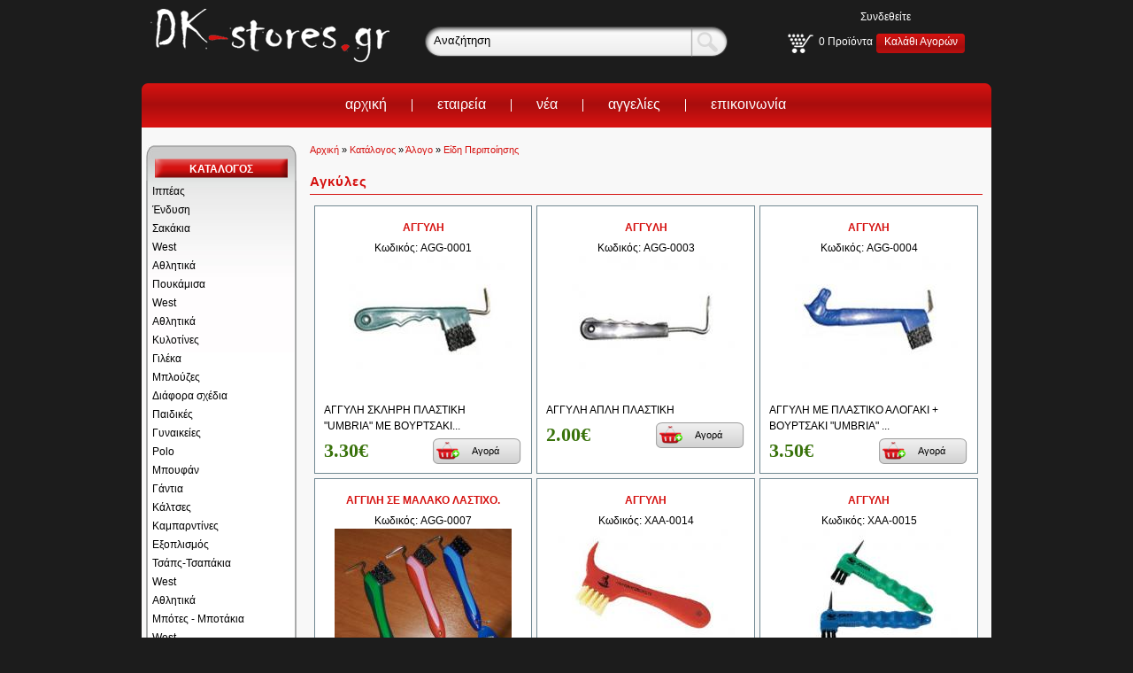

--- FILE ---
content_type: text/html; charset=utf-8
request_url: http://www.dkstores.gr/catalog/233
body_size: 8882
content:
<!DOCTYPE html PUBLIC "-//W3C//DTD XHTML 1.0 Strict//EN" "http://www.w3.org/TR/xhtml1/DTD/xhtml1-strict.dtd">
<html xmlns="http://www.w3.org/1999/xhtml" lang="el" xml:lang="el">

<head>
<meta http-equiv="Content-Type" content="text/html; charset=utf-8" />
  <title>Αγκύλες | Είδη Ιππασίας | Σέλλες | Εξοπλισμός για το άλογο και τον ιππέα | Σιδερικά | Αξεσουάρ Τζακιού | dkstores.gr</title>
  <meta http-equiv="Content-Type" content="text/html; charset=utf-8" />
<meta name="keywords" content="είδη ιππασίας, άλογο, εξοπλισμός ιππασίας, ιππέας, ιππασία, ίππος, ιωάννινα, ήπειρος, ηλεκτρονικό κατάστημα, e-shop, eshop, σταύλος, κτηνοτροφία, εξοπλισμός, πεταλωτικά, αξεσουάρ τζακιού, σιδερικά, Αγκύλες" />
<meta name="description" content="Ηλεκτρονικό κατάστημα εξοπλισμού ιππασίας, σιδερικών και αξεσουάρ τζακιού." />
<link rel="shortcut icon" href="/sites/dkstores.gr/files/fusion_dkstores_favicon.ico" type="image/x-icon" />
<style type='text/css'>#cart-block-contents { display: none; }</style>
  <link type="text/css" rel="stylesheet" media="all" href="/sites/dkstores.gr/files/css/css_7583eebb45aafb082a7fd5d83fc79a95.css" />
  <link type="text/css" rel="stylesheet" media="all" href="/sites/all/themes/fusion/fusion_core/css/grid16-960.css" />
  <!--[if IE 8]>
  <link type="text/css" rel="stylesheet" media="all" href="/sites/all/themes/fusion/fusion_core/css/ie8-fixes.css" />
  <![endif]-->
  <!--[if IE 7]>
  <link type="text/css" rel="stylesheet" media="all" href="/sites/all/themes/fusion/fusion_core/css/ie7-fixes.css" />
<link type="text/css" rel="stylesheet" media="all" href="/sites/all/themes/fusion/fusion_dkstores/css/ie7-fixes.css" />
  <![endif]-->
  <!--[if lte IE 6]>
  <link type="text/css" rel="stylesheet" media="all" href="/sites/all/themes/fusion/fusion_core/css/ie6-fixes.css" />
<link type="text/css" rel="stylesheet" media="all" href="/sites/all/themes/fusion/fusion_dkstores/css/ie6-fixes.css" />
  <![endif]-->
  <link type="text/css" rel="stylesheet" media="all" href="/sites/all/themes/fusion/fusion_dkstores/css/local.css" />
  <script type="text/javascript" src="/misc/jquery.js?m"></script>
<script type="text/javascript" src="/misc/drupal.js?m"></script>
<script type="text/javascript" src="/sites/dkstores.gr/files/languages/el_6031e04cc726948fe2a85add4eea97e3.js?m"></script>
<script type="text/javascript" src="/sites/all/modules/lightbox2/js/lightbox.js?m"></script>
<script type="text/javascript" src="/sites/all/modules/views_slideshow/js/jquery.cycle.all.min.js?m"></script>
<script type="text/javascript" src="/sites/all/modules/views_slideshow/contrib/views_slideshow_singleframe/views_slideshow.js?m"></script>
<script type="text/javascript" src="/sites/all/modules/ubercart/uc_cart/uc_cart_block.js?m"></script>
<script type="text/javascript" src="/sites/all/themes/fusion/fusion_core/js/jquery.bgiframe.min.js?m"></script>
<script type="text/javascript" src="/sites/all/themes/fusion/fusion_core/js/hoverIntent.js?m"></script>
<script type="text/javascript" src="/sites/all/themes/fusion/fusion_core/js/supposition.js?m"></script>
<script type="text/javascript" src="/sites/all/themes/fusion/fusion_core/js/supersubs.js?m"></script>
<script type="text/javascript" src="/sites/all/themes/fusion/fusion_core/js/superfish.js?m"></script>
<script type="text/javascript" src="/sites/all/themes/fusion/fusion_core/js/screenshot.js?m"></script>
<script type="text/javascript" src="/sites/all/themes/fusion/fusion_core/js/script.js?m"></script>
<script type="text/javascript" src="/sites/all/themes/fusion/fusion_dkstores/script.js?m"></script>
<script type="text/javascript" src="/sites/all/themes/fusion/fusion_dkstores/jquery.overlabel.js?m"></script>
<script type="text/javascript" src="/sites/all/themes/fusion/fusion_dkstores/jquery.treeview.js?m"></script>
<script type="text/javascript" src="/sites/all/themes/fusion/fusion_dkstores/mojozoom/mojozoom.js?m"></script>
<script type="text/javascript">
<!--//--><![CDATA[//><!--
jQuery.extend(Drupal.settings, { "basePath": "/", "googleanalytics": { "trackOutgoing": 1, "trackMailto": 1, "trackDownload": 1, "trackDownloadExtensions": "7z|aac|avi|csv|doc|exe|flv|gif|gz|jpe?g|js|mp(3|4|e?g)|mov|pdf|phps|png|ppt|rar|sit|tar|torrent|txt|wma|wmv|xls|xml|zip" }, "lightbox2": { "rtl": "0", "file_path": "/(\\w\\w/)sites/dkstores.gr/files", "default_image": "/sites/all/modules/lightbox2/images/brokenimage.jpg", "border_size": "10", "font_color": "000", "box_color": "fff", "top_position": "", "overlay_opacity": "0.8", "overlay_color": "000", "disable_close_click": 1, "resize_sequence": "0", "resize_speed": 400, "fade_in_speed": 400, "slide_down_speed": 600, "use_alt_layout": 1, "disable_resize": 0, "disable_zoom": 0, "force_show_nav": 0, "loop_items": 0, "node_link_text": "", "node_link_target": 0, "image_count": "Εικόνα !current από !total", "video_count": "Video !current από !total", "page_count": "Σελίδα !current από !total", "lite_press_x_close": "press \x3ca href=\"#\" onclick=\"hideLightbox(); return FALSE;\"\x3e\x3ckbd\x3ex\x3c/kbd\x3e\x3c/a\x3e to close", "download_link_text": "", "enable_login": false, "enable_contact": false, "keys_close": "c x 27", "keys_previous": "p 37", "keys_next": "n 39", "keys_zoom": "z", "keys_play_pause": "32", "display_image_size": "", "image_node_sizes": "()", "trigger_lightbox_classes": "", "trigger_lightbox_group_classes": "", "trigger_slideshow_classes": "", "trigger_lightframe_classes": "", "trigger_lightframe_group_classes": "", "custom_class_handler": 0, "custom_trigger_classes": "", "disable_for_gallery_lists": true, "disable_for_acidfree_gallery_lists": true, "enable_acidfree_videos": true, "slideshow_interval": 5000, "slideshow_automatic_start": true, "slideshow_automatic_exit": true, "show_play_pause": true, "pause_on_next_click": false, "pause_on_previous_click": true, "loop_slides": false, "iframe_width": 600, "iframe_height": 400, "iframe_border": 1, "enable_video": 0 }, "ucCollapsedBlock": 1 });
//--><!]]>
</script>
<script type="text/javascript">
$(document).ready(function(){
		
	// first example
	$("#navigation").treeview({
		animated:"normal",
		collapsed: true,
		unique: false,
		persist: "location"
	});
	
	$("#navigation2").treeview({
		animated:"normal",
		collapsed: true,
		unique: false,
		persist: "location"
	});
});
</script>
</head>

<body id="pid-catalog-233" class="not-front not-logged-in page-catalog no-sidebars layout-first-main sidebars-split font-family-myriad font-size-12 grid-type-960 grid-width-16">
  <div id="page" class="page">
    <div id="page-inner" class="page-inner">
      <div id="skip">
        <a href="#main-content-area">Skip to Main Content Area</a>
      </div>

      <!-- header-top row: width = grid_width -->
      
      <!-- header-group row: width = grid_width -->
      <div id="header-group-wrapper" class="header-group-wrapper full-width">
        <div id="header-group" class="header-group row grid16-16">
          <div id="header-group-inner" class="header-group-inner inner clearfix">
                        
                        <div id="header-site-info" class="header-site-info block">
              <div id="header-site-info-inner" class="header-site-info-inner inner">
                                <div id="logo">
                  <a href="/" title="Αρχική"><img src="/sites/dkstores.gr/files/fusion_dkstores_logo.png" alt="Αρχική" /></a>
                </div>
                                                              </div><!-- /header-site-info-inner -->
            </div><!-- /header-site-info -->
            
            
<div id="block-search-0" class="block block-search odd first grid16-8 search-block">
  <div class="inner clearfix">
            <h2 class="title block-title"><div class="title-inside">Αναζήτηση</div></h2>
        <div class="content">
      <form action="/catalog/233"  accept-charset="UTF-8" method="post" id="search-block-form">
<div><div class="container-inline">
  <div class="form-item" id="edit-search-block-form-1-wrapper">
 <input type="text" maxlength="128" name="search_block_form" id="edit-search-block-form-1" size="15" value="Αναζήτηση" class="form-text NormalTextBox txtSearch" onfocus="if (this.value == &#039;Αναζήτηση&#039;) {this.value = &#039;&#039;;}" onblur="if (this.value == &#039;&#039;) {this.value = &#039;Αναζήτηση&#039;;}" />
</div>
<input type="image" name="op" id="edit-submit"  class="form-submit" src="/sites/all/themes/fusion/fusion_dkstores/images/search_button.png" />
<input type="hidden" name="form_build_id" id="form-RBRPEi2O09hvfGopBO2oa7cdEXlge3P0WMb253GziiU" value="form-RBRPEi2O09hvfGopBO2oa7cdEXlge3P0WMb253GziiU"  />
<input type="hidden" name="form_id" id="edit-search-block-form" value="search_block_form"  />
</div>

</div></form>
    </div>
		<div class="block_bottom"></div>
  </div><!-- /block-inner -->
</div><!-- /block -->

<div id="block-uc_cart-0" class="block block-uc_cart even  last grid16-4 fusion-right cart-block">
  <div class="inner clearfix">
            <div class="content">
      <div id="cart-block-contents"><p class="uc-cart-empty">Δεν υπάρχουν προϊόντα.</p></div><div class="login_links"><div class="userlogin"><a href="/user">Συνδεθείτε</a></div></div><div class="cart_items"><div class="cart-block-summary-items"><span class="num-items">0</span> Προϊόντα</div><div class="cart-block-summary-links"><a href="/cart">Καλάθι Αγορών</a></div></div>    </div>
		<div class="block_bottom"></div>
  </div><!-- /block-inner -->
</div><!-- /block -->
                      </div><!-- /header-group-inner -->
        </div><!-- /header-group -->
      </div><!-- /header-group-wrapper -->

      <!-- preface-top row: width = grid_width -->
      <div id="preface-top-wrapper" class="preface-top-wrapper full-width">
<div id="preface-top" class="preface-top row grid16-16">
<div id="preface-top-inner" class="preface-top-inner inner clearfix">

<div id="block-menu-menu-topmenu" class="block block-menu odd first last grid16-16 fusion-inline-menu topmenu-block">
  <div class="inner clearfix">
            <div class="content">
      <ul class="menu"><li class="leaf first"><a href="/front" title="">αρχική</a></li>
<li class="leaf"><a href="/node/6" title="">εταιρεία</a></li>
<li class="leaf"><a href="/news" title="">νέα</a></li>
<li class="leaf"><a href="/advertisments" title="">αγγελίες</a></li>
<li class="leaf last"><a href="/contact" title="">επικοινωνία</a></li>
</ul>    </div>
		<div class="block_bottom"></div>
  </div><!-- /block-inner -->
</div><!-- /block -->
</div><!-- /preface-top-inner -->
</div><!-- /preface-top -->
</div><!-- /preface-top-wrapper -->

      <!-- main row: width = grid_width -->
      <div id="main-wrapper" class="main-wrapper full-width">
        <div id="main" class="main row grid16-16">
          <div id="main-inner" class="main-inner inner clearfix">
            <div id="sidebar-first" class="sidebar-first row nested grid16-3">
<div id="sidebar-first-inner" class="sidebar-first-inner inner clearfix">

<div id="block-block-9" class="block block-block odd first categ-block grid16-3">
  <div class="inner clearfix">
            <h2 class="title block-title"><div class="title-inside">ΚΑΤΑΛΟΓΟΣ</div></h2>
        <div class="content">
      <ul id="navigation">
</li><li><a href="/catalog/1">Ιππέας</a><ul><li><a href="/catalog/3">Ένδυση</a><ul><li><a href="/catalog/12">Σακάκια</a><ul><li><a href="/catalog/86">West</a></li><li><a href="/catalog/87">Αθλητικά</a></li></ul></li><li><a href="/catalog/14">Πουκάμισα</a><ul><li><a href="/catalog/90">West</a></li><li><a href="/catalog/89">Αθλητικά</a></li></ul></li><li><a href="/catalog/13">Κυλοτίνες</a></li><li><a href="/catalog/15">Γιλέκα</a></li><li><a href="/catalog/16">Μπλούζες</a><ul><li><a href="/catalog/171">Διάφορα σχέδια</a></li><li><a href="/catalog/173">Παιδικές</a></li><li><a href="/catalog/169">Γυναικείες</a></li><li><a href="/catalog/170">Polo</a></li></ul></li><li><a href="/catalog/17">Μπουφάν</a></li><li><a href="/catalog/18">Γάντια</a></li><li><a href="/catalog/19">Κάλτσες</a></li><li><a href="/catalog/156">Καμπαρντίνες</a></li></ul></li><li><a href="/catalog/2">Εξοπλισμός</a><ul><li><a href="/catalog/134">Τσάπς-Τσαπάκια</a><ul><li><a href="/catalog/136">West</a></li><li><a href="/catalog/137">Αθλητικά</a></li></ul></li><li><a href="/catalog/6">Μπότες - Μποτάκια</a><ul><li><a href="/catalog/84">West</a></li><li><a href="/catalog/85">Αθλητικα</a></li></ul></li><li><a href="/catalog/7">Κράνη</a></li><li><a href="/catalog/9">Μαστίγια</a></li><li><a href="/catalog/10">Θώρακες</a></li></ul></li><li><a href="/catalog/4">Αξεσουάρ</a><ul><li><a href="/catalog/25">Σπιρούνια</a><ul><li><a href="/catalog/91">West</a></li><li><a href="/catalog/92">Αθλητικά</a></li></ul></li><li><a href="/catalog/20">Καπέλα</a></li><li><a href="/catalog/21">Γραβάτες West</a></li><li><a href="/catalog/22">Hatbands</a></li><li><a href="/catalog/23">Αγκράφες</a></li><li><a href="/catalog/24">Λάσα</a></li><li><a href="/catalog/26">Σακίδια</a></li></ul></li><li><a href="/catalog/5">Προϊόντα περιποίησης</a><ul><li><a href="/catalog/27">Fiebing's</a></li><li><a href="/catalog/273">Leovet</a></li><li><a href="/catalog/28">Rapide</a></li><li><a href="/catalog/29">Stubben</a></li></ul></li></ul></li><li><a href="/catalog/175">Άλογο</a><ul><li><a href="/catalog/176">Εξοπλισμός</a><ul><li><a href="/catalog/178">Σέλες</a><ul><li><a href="/catalog/179">West</a></li><li><a href="/catalog/180">Αυστραλίας</a></li><li><a href="/catalog/182">Endurance</a></li><li><a href="/catalog/181">Αθλητικές</a></li><li><a href="/catalog/183">Ισπανικές</a></li></ul></li><li><a href="/catalog/187">Κεφαλαριές-Χαλινά</a><ul><li><a href="/catalog/198">West</a></li><li><a href="/catalog/199">Αθλητικά</a></li><li><a href="/catalog/200">Ισπανικά</a></li><li><a href="/catalog/201">Endurance</a></li></ul></li><li><a href="/catalog/185">Προστερνίδια</a><ul><li><a href="/catalog/192">Αθλητικά</a></li><li><a href="/catalog/191">West</a></li><li><a href="/catalog/193">Endurance</a></li></ul></li><li><a href="/catalog/202">Στομίδες</a><ul><li><a href="/catalog/205">West</a></li><li><a href="/catalog/203">Αθλητικές</a></li><li><a href="/catalog/204">Άμαξας</a></li></ul></li><li><a href="/catalog/184">Αναβολείς</a><ul><li><a href="/catalog/188">Αθλητικοί</a></li><li><a href="/catalog/189">West</a></li><li><a href="/catalog/190">Endurance</a></li></ul></li><li><a href="/catalog/186">Έποχα</a><ul><li><a href="/catalog/196">West</a></li><li><a href="/catalog/194">Αθλητικά</a></li><li><a href="/catalog/195">Αυστραλίας</a></li><li><a href="/catalog/197">Endurance</a></li></ul></li><li><a href="/catalog/208">Αρτάνες</a><ul><li><a href="/catalog/265">Edurance</a></li><li><a href="/catalog/267">Αθλητικές</a></li><li><a href="/catalog/266">Αυστραλίας</a></li></ul></li><li><a href="/catalog/263">Ουροδέτες- Κουσκούνια</a><ul><li><a href="/catalog/317">West</a></li><li><a href="/catalog/318">Αθλητικά</a></li></ul></li><li><a href="/catalog/262">Σαμάρια</a></li><li><a href="/catalog/206">Εξοπλισμός Άμαξας</a></li><li><a href="/catalog/207">Pad  Σέλλας</a></li></ul></li><li><a href="/catalog/209">Ένδυση</a><ul><li><a href="/catalog/210">Υποσάγματα</a><ul><li><a href="/catalog/217">Αθλητικά</a></li><li><a href="/catalog/218">West</a></li><li><a href="/catalog/219">Αυστραλίας</a></li><li><a href="/catalog/220">Endurance</a></li></ul></li><li><a href="/catalog/212">Μπαντάζ</a></li><li><a href="/catalog/211">Κουβέρτες</a></li><li><a href="/catalog/213">Γουνάκια Σέλλας</a></li><li><a href="/catalog/216">Σκουφάκια</a></li><li><a href="/catalog/215">Μπότες Μεταφοράς</a></li><li><a href="/catalog/214">Πανάκια Μπαντάζ</a></li></ul></li><li><a href="/catalog/229">Αξεσουάρ</a><ul><li><a href="/catalog/224">Καπίστρια</a></li><li><a href="/catalog/223">Λαιμοδέτες</a></li><li><a href="/catalog/221">Γκέτες</a></li><li><a href="/catalog/227">Καμπάνες</a></li><li><a href="/catalog/225">Σακίδια</a></li><li><a href="/catalog/226">Σχοινιά</a></li><li><a href="/catalog/261">Χαϊμαλιά- Χάνδρες</a></li><li><a href="/catalog/222">Διακοσμητικά Προμετωπίδια</a></li><li><a href="/catalog/228">Αμαξοδήγησης</a></li></ul></li><li><a href="/catalog/230">Είδη Περιποίησης</a><ul><li><a href="/catalog/234">Grooming Box</a></li><li><a href="/catalog/233">Αγκύλες</a></li><li><a href="/catalog/232">Βούρτσες</a></li><li><a href="/catalog/231">Ξυστριά</a></li></ul></li><li><a href="/catalog/235">Διατροφή</a><ul><li><a href="/catalog/237">Equiplanet</a></li><li><a href="/catalog/325">Havens</a></li><li><a href="/catalog/236">Ovator</a></li></ul></li><li><a href="/catalog/238">Προϊόντα περιποίησης</a><ul><li><a href="/catalog/241">Feibing's</a></li><li><a href="/catalog/326">Robinson Healthcare</a></li><li><a href="/catalog/239">Leovet</a></li><li><a href="/catalog/242">Rapide</a></li><li><a href="/catalog/243">Stubben</a></li><li><a href="/catalog/244">Veredus</a></li></ul></li><li><a href="/catalog/245">Εκπαιδευτικά </a><ul><li><a href="/catalog/246">Kavesson</a></li><li><a href="/catalog/330">Ζώνες Βολτίζ</a></li><li><a href="/catalog/329">Ζώνες Εκγύμνασης</a></li></ul></li><li><a href="/catalog/247">Συμπληρώματα</a><ul><li><a href="/catalog/252">Equiplanet</a></li><li><a href="/catalog/250">Naf</a></li><li><a href="/catalog/248">Ovator</a></li><li><a href="/catalog/251">Rapide</a></li><li><a href="/catalog/254">TRM</a></li><li><a href="/catalog/249">Αποπαρασιτικές Πάστες</a></li></ul></li></ul></li><li><a href="/catalog/127">Είδη Σταύλου</a><ul><li><a href="/catalog/256"> Συνθλιπτήρες</a></li><li><a href="/catalog/146">Δίχτυα Χόρτου</a></li><li><a href="/catalog/147">Εξοπλισμός Άπλης Περίφραξης</a></li><li><a href="/catalog/148">Εξοπλισμός Ηλεκτρικής Περίφραξης</a></li><li><a href="/catalog/150">Κουρευτικές Μηχανές</a></li><li><a href="/catalog/152">Κρεμάστρες Ηνίων</a></li><li><a href="/catalog/155">Ντουλάπες</a></li><li><a href="/catalog/154">Ποτίστρες</a></li><li><a href="/catalog/149">Σελοβαστοί</a></li><li><a href="/catalog/153">ΤαΪστρες</a></li><li><a href="/catalog/151">Τρόλλευ Ιπποσκευής</a></li></ul></li><li><a href="/catalog/75">Πεταλωτικά Είδη</a><ul><li><a href="/catalog/258">Πεταλωτικά Εργαλεία</a></li><li><a href="/catalog/257">Πέταλα</a></li><li><a href="/catalog/259">Αμόνια-Τρίποδα</a></li><li><a href="/catalog/138">Ποδιά Πεταλωτή</a></li><li><a href="/catalog/132">Τανάλιες</a></li><li><a href="/catalog/260">Βίδες</a></li><li><a href="/catalog/76">Μαχαίρια Οπλής</a></li><li><a href="/catalog/77">Σφυριά</a></li><li><a href="/catalog/78">Ράσπες</a></li><li><a href="/catalog/79">Καρφιά</a></li></ul></li><li><a href="/catalog/139">Είδη Στίβου</a></li><li><a href="/catalog/111">Είδη Δώρων</a></li><li><a href="/catalog/332">Τρέιλορ-Άμαξες</a><ul><li><a href="/catalog/333">Αξεσουάρ Άμαξας</a></li></ul></li><li><a href="/catalog/141">Εξοπλισμός Κτηνοτροφίας</a><ul><li><a href="/catalog/304">Γκλίτσες</a></li><li><a href="/catalog/274">Κουδούνια</a></li><li><a href="/catalog/303">Ψαλίδια</a></li></ul></li><li><a href="/catalog/300">Αγροτικά Εργαλεία</a><ul><li><a href="/catalog/302">Εργαλεία Κλάδου</a></li><li><a href="/catalog/301">Τσεκούρια</a></li></ul></li><li><a href="/catalog/313">Οικιακά Είδη</a><ul><li><a href="/catalog/314">Γκιούμια</a></li><li><a href="/catalog/294">Γουδιά</a></li><li><a href="/catalog/316">Λεκάνες</a></li><li><a href="/catalog/287">Μπρίκια</a></li><li><a href="/catalog/315">Ταψιά</a></li><li><a href="/catalog/288">Μύλοι Καφέ - Πιπέρι</a></li></ul></li><li><a href="/catalog/275">Αξεσουάρ Τζακιού</a><ul><li><a href="/catalog/277">Εργαλεία Τζακιού</a></li><li><a href="/catalog/276">Ξυλοκούτια-Ομπρελοθήκες</a></li><li><a href="/catalog/279">Παραβάν</a></li><li><a href="/catalog/280">Σετ Τζακιού</a></li></ul></li><li><a href="/catalog/298">Είδη Κρεοπωλείου</a><ul><li><a href="/catalog/281">Μαχαίρια</a><ul><li><a href="/catalog/282">Dick</a></li><li><a href="/catalog/283">Jr</a></li><li><a href="/catalog/311">Χειροποίητα</a></li></ul></li><li><a href="/catalog/305">Μπαλντάδες</a></li></ul></li><li><a href="/catalog/306">Είδη Μπάρμπεκιου</a><ul><li><a href="/catalog/308">Γάστρες</a></li><li><a href="/catalog/309">Σχάρες</a></li><li><a href="/catalog/331">Ψησταριές</a></li></ul></li><li><a href="/catalog/126">Εργαλεία-Αναλώσιμα</a></li><li><a href="/catalog/264">The Outlet </a></li></ul>    </div>
		<div class="block_bottom"></div>
  </div><!-- /block-inner -->
</div><!-- /block -->

<div id="block-block-10" class="block block-block even  last categ-block grid16-3">
  <div class="inner clearfix">
            <h2 class="title block-title"><div class="title-inside">ΑΛΛΑ ΠΡΟΪΟΝΤΑ</div></h2>
        <div class="content">
      <ul id="navigation2">
</li><li class="open" ><a href="/other_catalog/334">Αντίκες</a></li><li class="open" ><a href="/other_catalog/129">Αξεσουάρ Τζακιού</a></li><li class="open" ><a href="/other_catalog/158">Εργαλεία</a><ul><li><a href="/other_catalog/159">Εργαλεία Χειρός</a></li></ul></li><li class="open" ><a href="/other_catalog/335">Όργανα</a></li><li class="open" ><a href="/other_catalog/117">Σιδερικά</a></li><li class="open" ><a href="/other_catalog/120">Εξοπλισμός Κτηνοτροφίας</a></li><li class="open" ><a href="/other_catalog/119">Χάλκινα-Μπρούτζινα Είδη</a></li><li class="open" ><a href="/other_catalog/118">Ξύλινα Είδη </a></li><li class="open" ><a href="/other_catalog/125">Εκκλησιαστικά Είδη</a></li></ul>    </div>
		<div class="block_bottom"></div>
  </div><!-- /block-inner -->
</div><!-- /block -->
</div><!-- /sidebar-first-inner -->
</div><!-- /sidebar-first -->

            <!-- main group: width = grid_width - sidebar_first_width -->
            <div id="main-group" class="main-group row nested grid16-13">
              <div id="main-group-inner" class="main-group-inner inner">
                
                <div id="main-content" class="main-content row nested">
                  <div id="main-content-inner" class="main-content-inner inner">
                    <!-- content group: width = grid_width - (sidebar_first_width + sidebar_last_width) -->
                    <div id="content-group" class="content-group row nested grid16-13">
                      <div id="content-group-inner" class="content-group-inner inner">
                        <div id="breadcrumbs" class="breadcrumbs block">
<div id="breadcrumbs-inner" class="breadcrumbs-inner inner clearfix">
<div class="breadcrumb"><a href="/">Αρχική</a> » <a href="/catalog">Κατάλογος</a> » <a href="/catalog/175">Άλογο</a> » <a href="/catalog/230">Είδη Περιποίησης</a></div></div><!-- /breadcrumbs-inner -->
</div><!-- /breadcrumbs -->

                        
                        <div id="content-region" class="content-region row nested">
                          <div id="content-region-inner" class="content-region-inner inner">
                            <a name="main-content-area" id="main-content-area"></a>
                                                        <div id="content-inner" class="content-inner block">
                              <div id="content-inner-inner" class="content-inner-inner inner">
																		                              		                              <h1 class="title">Αγκύλες</h1>
		                              		                              		                              <div id="content-content" class="content-content">
		                                <div id="view-id-taxonomy_catalog-page_1" class="view view-taxonomy-catalog view-style-normal view-id-taxonomy_catalog view-display-id-page_1 view-dom-id-1 ">
    <div class="inner content">
    
    
    
          <div class="view-content">
        <table class="views-view-grid">
  <tbody>
                <tr class="row-1 row-first">
                  <td class="col-1">
            
<div id="node-603" class="node ntype-product ntype-product-teaser">

	
	<a href="/node/603"><h2 class="product-title">ΑΓΓΥΛΗ</h2></a><div class="model-div">Κωδικός: AGG-0001</div>	
			<div class="div-product-images">
			<div class="div-product-main-image">
				<a href="/node/603"><img src="http://www.dkstores.gr/sites/dkstores.gr/files/imagecache/product_thumb/AGG-0001b.JPG" alt="" title=""  class="imagecache imagecache-product_thumb" width="200" height="150" /></a>	
			</div>
		</div>

		<div class="div-product-body">ΑΓΓΥΛΗ ΣΚΛΗΡΗ ΠΛΑΣΤΙΚΗ &quot;UMBRIA&quot;&nbsp;ΜΕ ΒΟΥΡΤΣΑΚΙ...</div>	
					<div id="price-group">
				<div class="product_price">3.30€</div>			</div>
		
			<div class="button-add-to-cart">
				<a href="/node/603">Αγορά</a>			</div>
		
		
	
<!--
			</div>
-->
	
	
	

<!--	
	<div class="product-field div-product-category">
		<div class="product-field-label">Κατηγορία: </div>
		<div class="product-field-value"></div>
	</div>

		
	<div class="product-field div-product-sell-price">
		<div class="product-field-value">3.30€</div>
			</div>
	-->
	
	
<!--	
	<div class="div-availability">
			</div>
-->
	
	
</div>


		



          </td>
                  <td class="col-2">
            
<div id="node-96" class="node ntype-product ntype-product-teaser">

	
	<a href="/node/96"><h2 class="product-title">ΑΓΓYΛΗ</h2></a><div class="model-div">Κωδικός: AGG-0003</div>	
			<div class="div-product-images">
			<div class="div-product-main-image">
				<a href="/node/96"><img src="http://www.dkstores.gr/sites/dkstores.gr/files/imagecache/product_thumb/AGG-0003b.JPG" alt="" title=""  class="imagecache imagecache-product_thumb" width="200" height="150" /></a>	
			</div>
		</div>

		<div class="div-product-body">ΑΓΓYΛΗ ΑΠΛΗ ΠΛΑΣΤΙΚΗ
</div>	
					<div id="price-group">
				<div class="product_price">2.00€</div>			</div>
		
			<div class="button-add-to-cart">
				<a href="/node/96">Αγορά</a>			</div>
		
		
	
<!--
			</div>
-->
	
	
	

<!--	
	<div class="product-field div-product-category">
		<div class="product-field-label">Κατηγορία: </div>
		<div class="product-field-value"></div>
	</div>

		
	<div class="product-field div-product-sell-price">
		<div class="product-field-value">2.00€</div>
			</div>
	-->
	
	
<!--	
	<div class="div-availability">
			</div>
-->
	
	
</div>


		



          </td>
                  <td class="col-3">
            
<div id="node-391" class="node ntype-product ntype-product-teaser">

	
	<a href="/node/391"><h2 class="product-title">ΑΓΓΥΛΗ</h2></a><div class="model-div">Κωδικός: AGG-0004</div>	
			<div class="div-product-images">
			<div class="div-product-main-image">
				<a href="/node/391"><img src="http://www.dkstores.gr/sites/dkstores.gr/files/imagecache/product_thumb/AGG-0004b.JPG" alt="" title=""  class="imagecache imagecache-product_thumb" width="200" height="150" /></a>	
			</div>
		</div>

		<div class="div-product-body">ΑΓΓΥΛΗ ΜΕ ΠΛΑΣΤΙΚΟ ΑΛΟΓΑΚΙ + ΒΟΥΡΤΣΑΚΙ &quot;UMBRIA&quot;
...</div>	
					<div id="price-group">
				<div class="product_price">3.50€</div>			</div>
		
			<div class="button-add-to-cart">
				<a href="/node/391">Αγορά</a>			</div>
		
		
	
<!--
			</div>
-->
	
	
	

<!--	
	<div class="product-field div-product-category">
		<div class="product-field-label">Κατηγορία: </div>
		<div class="product-field-value"></div>
	</div>

		
	<div class="product-field div-product-sell-price">
		<div class="product-field-value">3.50€</div>
			</div>
	-->
	
	
<!--	
	<div class="div-availability">
			</div>
-->
	
	
</div>


		



          </td>
              </tr>
                <tr class="row-2 row-last">
                  <td class="col-1">
            
<div id="node-1404" class="node ntype-product ntype-product-teaser">

	
	<a href="/node/1404"><h2 class="product-title">ΑΓΓΙΛΗ ΣΕ ΜΑΛΑΚΟ ΛΑΣΤΙΧΟ. </h2></a><div class="model-div">Κωδικός: AGG-0007</div>	
			<div class="div-product-images">
			<div class="div-product-main-image">
				<a href="/node/1404"><img src="http://www.dkstores.gr/sites/dkstores.gr/files/imagecache/product_thumb/AGG-0007b.JPG" alt="" title=""  class="imagecache imagecache-product_thumb" width="200" height="150" /></a>	
			</div>
		</div>

		<div class="div-product-body">&nbsp;ΑΓΓΙΛΗ ΣΕ ΜΑΛΑΚΟ ΛΑΣΤΙΧΟ.
&nbsp;
ΧΡΩΜΑΤΑ: ΒΛ</div>	
		
		
	
<!--
			</div>
-->
	
	
	

<!--	
	<div class="product-field div-product-category">
		<div class="product-field-label">Κατηγορία: </div>
		<div class="product-field-value"></div>
	</div>

		
	<div class="product-field div-product-sell-price">
		<div class="product-field-value">0.00€</div>
			</div>
	-->
	
	
<!--	
	<div class="div-availability">
			</div>
-->
	
	
</div>


		



          </td>
                  <td class="col-2">
            
<div id="node-604" class="node ntype-product ntype-product-teaser">

	
	<a href="/node/604"><h2 class="product-title">ΑΓΓΥΛΗ</h2></a><div class="model-div">Κωδικός: XAA-0014</div>	
			<div class="div-product-images">
			<div class="div-product-main-image">
				<a href="/node/604"><img src="http://www.dkstores.gr/sites/dkstores.gr/files/imagecache/product_thumb/XAA-0014b.JPG" alt="" title=""  class="imagecache imagecache-product_thumb" width="200" height="150" /></a>	
			</div>
		</div>

		<div class="div-product-body">ΑΓΓΥΛΗ &quot;HAAS&quot; !! ΑΠΟ ΓΕΡΟ ΠΛΑΣΤΙΚΟ ΥΛΙΚΟ</div>	
					<div id="price-group">
				<div class="product_price">3.30€</div>			</div>
		
			<div class="button-add-to-cart">
				<a href="/node/604">Αγορά</a>			</div>
		
		
	
<!--
			</div>
-->
	
	
	

<!--	
	<div class="product-field div-product-category">
		<div class="product-field-label">Κατηγορία: </div>
		<div class="product-field-value"></div>
	</div>

		
	<div class="product-field div-product-sell-price">
		<div class="product-field-value">3.30€</div>
			</div>
	-->
	
	
<!--	
	<div class="div-availability">
			</div>
-->
	
	
</div>


		



          </td>
                  <td class="col-3">
            
<div id="node-605" class="node ntype-product ntype-product-teaser">

	
	<a href="/node/605"><h2 class="product-title">ΑΓΓΥΛΗ</h2></a><div class="model-div">Κωδικός: XAA-0015</div>	
			<div class="div-product-images">
			<div class="div-product-main-image">
				<a href="/node/605"><img src="http://www.dkstores.gr/sites/dkstores.gr/files/imagecache/product_thumb/XAA-0015b.JPG" alt="" title=""  class="imagecache imagecache-product_thumb" width="200" height="150" /></a>	
			</div>
		</div>

		<div class="div-product-body">ΑΓΓΥΛΗ &quot;HAAS&quot; !! ΜΟΝΤΕΛΟ: &quot;HUFKRATZBURSTE...</div>	
					<div id="price-group">
				<div class="product_price">4.60€</div>			</div>
		
			<div class="button-add-to-cart">
				<a href="/node/605">Αγορά</a>			</div>
		
		
	
<!--
			</div>
-->
	
	
	

<!--	
	<div class="product-field div-product-category">
		<div class="product-field-label">Κατηγορία: </div>
		<div class="product-field-value"></div>
	</div>

		
	<div class="product-field div-product-sell-price">
		<div class="product-field-value">4.60€</div>
			</div>
	-->
	
	
<!--	
	<div class="div-availability">
			</div>
-->
	
	
</div>


		



          </td>
              </tr>
      </tbody>
</table>
      </div>
    
    
    
    
    
      </div><!-- /views-inner -->
</div> 		                                		                              </div><!-- /content-content -->
		                              																                              </div><!-- /content-inner-inner -->
                            </div><!-- /content-inner -->
                          </div><!-- /content-region-inner -->
                        </div><!-- /content-region -->

                                              </div><!-- /content-group-inner -->
                    </div><!-- /content-group -->

                                      </div><!-- /main-content-inner -->
                </div><!-- /main-content -->

								<div id="postscript-top-top" class="postscript-top-top row nested"></div>
                <div id="postscript-top" class="postscript-top row nested ">
<div id="postscript-top-inner" class="postscript-top-inner inner clearfix">

<div id="block-simplenews-116" class="block block-simplenews odd first grid16-3 fusion-clear newsletter-block">
  <div class="inner clearfix">
            <h2 class="title block-title"><div class="title-inside">Newsletter</div></h2>
        <div class="content">
        
      <form action="/catalog/233"  accept-charset="UTF-8" method="post" id="simplenews-block-form-116">
<div><div class="form-item" id="edit-mail-wrapper">
 <label for="edit-mail">Email: <span class="form-required" title="Το πεδίο είναι απαραίτητο.">*</span></label>
 <input type="text" maxlength="128" name="mail" id="edit-mail" size="20" value="" class="form-text required" />
</div>
<div class="form-radios"><div class="form-item" id="edit-action-subscribe-wrapper">
 <label class="option" for="edit-action-subscribe"><input type="radio" id="edit-action-subscribe" name="action" value="subscribe"  checked="checked"  class="form-radio" /> Εγγραφή</label>
</div>
<div class="form-item" id="edit-action-unsubscribe-wrapper">
 <label class="option" for="edit-action-unsubscribe"><input type="radio" id="edit-action-unsubscribe" name="action" value="unsubscribe"   class="form-radio" /> Διαγραφή</label>
</div>
</div><input type="submit" name="op" id="edit-submit-1" value="Αποθήκευση"  class="form-submit" />
<input type="hidden" name="form_build_id" id="form--pevnqFZhb6mrXdwzFWtoSxIoMi-1jq0eZybL9NCVZs" value="form--pevnqFZhb6mrXdwzFWtoSxIoMi-1jq0eZybL9NCVZs"  />
<input type="hidden" name="form_id" id="edit-simplenews-block-form-116" value="simplenews_block_form_116"  />

</div></form>
  
      <div class="issues-link"><a href="/taxonomy/term/116">Παλαιότερα τεύχη</a></div>
  
  
      </div>
		<div class="block_bottom"></div>
  </div><!-- /block-inner -->
</div><!-- /block -->

<div id="block-menu-secondary-links" class="block block-menu even  grid16-3 info-block">
  <div class="inner clearfix">
            <h2 class="title block-title"><div class="title-inside">ΠΛΗΡΟΦΟΡΙΕΣ</div></h2>
        <div class="content">
      <ul class="menu"><li class="leaf first"><a href="/node/140" title="Όροι Χρήσης">Όροι Χρήσης</a></li>
<li class="leaf"><a href="/node/141" title="Προσωπικά Δεδομένα">Προσωπικά Δεδομένα</a></li>
<li class="leaf"><a href="/node/142" title="Τρόποι Αποστολής">Τρόποι Αποστολής</a></li>
<li class="leaf last"><a href="/node/143" title="Τρόποι Πληρωμής">Τρόποι Πληρωμής</a></li>
</ul>    </div>
		<div class="block_bottom"></div>
  </div><!-- /block-inner -->
</div><!-- /block -->

<div id="block-block-12" class="block block-block odd  grid16-3 info1-block">
  <div class="inner clearfix">
            <h2 class="title block-title"><div class="title-inside">ΚΑΤΑΣΤΗΜΑΤΑ</div></h2>
        <div class="content">
      <p><font style="text-decoration: underline">Κατάστημα 1:</font> Φιλίτη 15, Τ.Κ. 45444, Ιωάννινα</p>
<p><font style="text-decoration: underline">Κατάστημα 2:</font> Ζάππα 9-11, Ιωάννινα</p>
    </div>
		<div class="block_bottom"></div>
  </div><!-- /block-inner -->
</div><!-- /block -->

<div id="block-block-13" class="block block-block even  last grid16-3 info2-block">
  <div class="inner clearfix">
            <h2 class="title block-title"><div class="title-inside">ΚΟΤΤΑΣ ΔΗΜΟΣΘΕΝΗΣ</div></h2>
        <div class="content">
      <table border="0" cellspacing="1" cellpadding="1">
<tr>
<td valign="top">Τηλ: </td>
<td>2651028033<br />
6948538091<br />
6945816776</td>
</tr>
<tr>
<td valign="top">Email:</td>
<td><a href="mailto:dkstores@gmail.com">dkstores@gmail.com</a><br /><a href="mailto:info@dkstores.gr">info@dkstores.gr</a></td>
</tr>
</table>
    </div>
		<div class="block_bottom"></div>
  </div><!-- /block-inner -->
</div><!-- /block -->
</div><!-- /postscript-top-inner -->
</div><!-- /postscript-top -->
								<div id="postscript-top-bottom" class="postscript-top-bottom row nested"></div>
              </div><!-- /main-group-inner -->
            </div><!-- /main-group -->
          </div><!-- /main-inner -->
        </div><!-- /main -->
				<div id="main-bottom" class="main-bottom"></div>
      </div><!-- /main-wrapper -->

      <!-- postscript-bottom row: width = grid_width -->
      
      <!-- footer row: width = grid_width -->
      <div id="footer-wrapper" class="footer-wrapper full-width">
<div id="footer" class="footer row grid16-16">
<div id="footer-inner" class="footer-inner inner clearfix">

<div id="block-menu_block-4" class="block block-menu_block odd first grid16-16 fusion-center fusion-center-content fusion-inline-menu footermenu-block">
  <div class="inner clearfix">
            <div class="content">
      <div class="menu-block-4 menu-name-secondary-links parent-mlid-0 menu-level-1">
  <ul class="menu"><li class="leaf first menu-mlid-2938"><a href="/node/140" title="Όροι Χρήσης">Όροι Χρήσης</a></li>
<li class="leaf menu-mlid-2939"><a href="/node/141" title="Προσωπικά Δεδομένα">Προσωπικά Δεδομένα</a></li>
<li class="leaf menu-mlid-2940"><a href="/node/142" title="Τρόποι Αποστολής">Τρόποι Αποστολής</a></li>
<li class="leaf last menu-mlid-2941"><a href="/node/143" title="Τρόποι Πληρωμής">Τρόποι Πληρωμής</a></li>
</ul></div>
    </div>
		<div class="block_bottom"></div>
  </div><!-- /block-inner -->
</div><!-- /block -->

<div id="block-block-2" class="block block-block even  grid16-16 fusion-clear fusion-center-content copyright-block">
  <div class="inner clearfix">
            <div class="content">
      <p>Copyright © 2010 <a href="http://www.dkstores.gr" title="www.dkstores.gr">www.dkstores.gr</a></p>
    </div>
		<div class="block_bottom"></div>
  </div><!-- /block-inner -->
</div><!-- /block -->

<div id="block-block-14" class="block block-block odd  last grid16-16 fusion-center fusion-center-content copyright-block">
  <div class="inner clearfix">
            <div class="content">
      <p>Powered by&nbsp;&nbsp;<a title="Powered By Comitech &amp; efusion" target="_blank" href="http://www.comitech.gr">Comitech</a>&nbsp;&nbsp;&amp;<a title="Powered By Comitech &amp; efusion" target="_blank" href="http://www.efusion.gr">&nbsp;&nbsp;efusion</a></p>
    </div>
		<div class="block_bottom"></div>
  </div><!-- /block-inner -->
</div><!-- /block -->
</div><!-- /footer-inner -->
</div><!-- /footer -->
</div><!-- /footer-wrapper -->

      <!-- footer-message row: width = grid_width -->
      <div id="footer-message-wrapper" class="footer-message-wrapper full-width">
        <div id="footer-message" class="footer-message row grid16-16">
          <div id="footer-message-inner" class="footer-message-inner inner clearfix">
                      </div><!-- /footer-message-inner -->
        </div><!-- /footer-message -->
      </div><!-- /footer-message-wrapper -->

    </div><!-- /page-inner -->
  </div><!-- /page -->
  <script type="text/javascript" src="/sites/all/modules/google_analytics/googleanalytics.js?m"></script>
<script type="text/javascript">
<!--//--><![CDATA[//><!--
var gaJsHost = (("https:" == document.location.protocol) ? "https://ssl." : "http://www.");document.write(unescape("%3Cscript src='" + gaJsHost + "google-analytics.com/ga.js' type='text/javascript'%3E%3C/script%3E"));
//--><!]]>
</script>
<script type="text/javascript">
<!--//--><![CDATA[//><!--
try{var pageTracker = _gat._getTracker("UA-8186023-1");pageTracker._trackPageview();} catch(err) {}
//--><!]]>
</script>
</body>
</html>


--- FILE ---
content_type: text/css
request_url: http://www.dkstores.gr/sites/all/themes/fusion/fusion_dkstores/css/local.css
body_size: 3892
content:
/* $Id: local-sample.css,v 1.1.2.1 2010/01/11 00:08:12 sociotech Exp $ */

/****************************/
/* LOCAL CSS                */
/****************************/

/* Put your custom CSS and CSS overrides in this file and  */
/* rename it local.css.  By restricting your CSS changes   */
/* to local.css, your changes will not be overwritten when */
/* upgrading to a new version of this theme.  You can also */
/* use a local-rtl.css file for the equivalent in RTL.     */

/* Steps to activate local.css:                       */
/* 1. Add your custom CSS to this file                */
/* 2. Rename this file to local.css                   */
/* 3. Clear cached data at admin/settings/performance */

body{
	background-color:#1c1c1c;
	/*background-image:url(../images/body_back.gif);
	background-repeat:repeat-x;*/
}
#main{
	background-color:#f8f8f8;
	padding:20px 0;
}
#main-bottom{
	background-image:url(../images/main_bottom.gif);
	background-repeat:no-repeat;
	height:13px;
	width:960px;
	margin:0 auto;
}
h1.title{
	font-size:15px;
	color:#D51210;
	letter-spacing:1px;
	border-bottom:1px solid #D51210;
	padding-bottom:5px;
}
h2{
	font-size:13px;
	margin:5px 0;
}
h3{
	font-size:12px;
	margin:5px 0;
}

a, a:link, a:visited{
	color:#D51210;
	text-decoration:none;
}
a:hover{
	text-decoration:underline;
}
p{
	margin:0px;
	text-align:justify;
}
.view table{
	border-collapse:separate;
	border-spacing:5px;
}
.view-all-slideshow-images table{
	border-spacing:0px;
}
#content-content .view-all-slideshow-images .view-content td{
	border:0px;
}

/* --------------------- HEADER TOP ----------------------------- */

/*.cart-button-block{
	background-image:url(../images/cart_button.jpg);
	background-repeat:no-repeat;
	margin-bottom:0px;
	margin-top:10px;
	text-align:center;
	height:40px;
	padding-top:11px;
}
.cart-button-block p{
	text-align:center;
}
.cart-button-block a{
	color:#D51210;
	font-weight:bold;
}*/

.cart-block .cart-block-summary-items{
	float:left;
	width:65px;
}
.cart-block .cart-block-summary-links{
	float:left;
	width:100px;
	background-image:url(../images/shopping_cart_button.png);
	background-repeat:no-repeat;
	height:30px;
	text-align:center;
}
.cart-block .cart-block-summary-links a{
	color:#FFFFFF;
}
.cart-block{
	color:#FFFFFF;
}

.cart-block .cart_items{
	clear:left;
	overflow:hidden;
	background-image:url(../images/shopping_cart.png);
	background-repeat:no-repeat;
	height:22px;
	padding-left:35px;
}
.cart-block .login_links{
	padding-bottom:10px;
	overflow:hidden;
}

#header-group{
	padding-top:10px;
}
#header-group-inner{
	/*background-image:url(../images/header_top_back.gif);
	background-repeat:no-repeat;
	margin-top:10px;*/
}
#logo{
	padding-top:0px;
}
.cart-block .userlogin{
	text-align:center;
}
.cart-block .userlogin a{
	color:#FFFFFF;
}
.cart-block .userlink,
.cart-block .logoutlink{
	float:left;
}
.cart-block .loginsep{
	float:left;
	padding:0 5px;
}
.cart-block .userlink a,
.cart-block .logoutlink a{
	/*padding-top:15px;
	display:block;
	text-transform:lowercase;*/
	color:#FFFFFF;
}
.cart-block .userlink{
	/*background-image:url(../images/user.png);
	background-repeat:no-repeat;
	padding-left:60px;
	height:48px;
	display:block;*/
}
.cart-block .logoutlink{
	/*background-image:url(../images/lock_off.png);
	background-repeat:no-repeat;
	padding-left:60px;
	height:48px;
	display:block;
	margin-left:20px;*/
}

/* --------------------- PREFACE TOP ----------------------------- */

#preface-top-inner{
	background-image:url(../images/preface_top_back1.png);
	background-repeat:no-repeat;
}
.topmenu-block{
	margin-bottom:0px;
	height:35px;
	padding-top:15px;
	color:#FFFFFF;
}
.topmenu-block .inner{
	margin:0px;
}
.topmenu-block .inner ul.menu{
	text-align:center;
}
.topmenu-block .inner ul.menu li{
	/*border-right:0px;
	float:left;
	display:block;
	height:20px;
	padding:15px;*/
	padding:0 20px;
}
.topmenu-block .inner ul.menu li a{
	color:#ffffff;
	font-size:16px;
}
.topmenu-block .inner ul.menu li.active-trail a{
	color:#ffffff;
}
.topmenu-block .inner ul.menu li.active-trail{
	/*background-image:url(../images/menu_active.gif);
	background-repeat:repeat-x;*/
}
.topmenu-block .inner ul.menu li.first.active-trail{
	/*background-image:url(../images/menu_active_first.gif);
	background-repeat:no-repeat;*/
}

/* --------------------- CATEGORIES AND USER MENU BLOCK ----------------------------- */

.categ-block .inner,
.categ1-block .inner,
.leftmenu-block .inner{
	margin-left:5px;
	margin-right:5px;
}
.categ-block h2.title,
.categ1-block h2.title,
.leftmenu-block h2.title{
	color:#672B18;
	font-size:12px;
	background-image:url(../images/categ_top.jpg);
	background-repeat:no-repeat;
	text-align:center;
	width:170px;
	height:25px;
	margin:0px;
	padding-top:15px;
}
.categ-block .title-inside,
.categ1-block .title-inside{	
	padding:3px 0;
	margin:0 10px;
	color:#FFFFFF;
	text-transform:uppercase;
	background-image:url(../images/block_title_back.png);
	background-repeat:no-repeat;
	height:22px;
	width:150px;
}
.leftmenu-block .title-inside{	
	padding:3px 0;
	margin:0 10px;
	color:#FFFFFF;
	background-image:url(../images/block_title_back.png);
	background-repeat:no-repeat;
	height:22px;
	width:150px;
}
.categ-block .content,
.categ1-block .content,
.leftmenu-block .content{
	background-image:url(../images/categ_middle.jpg);
	background-repeat:repeat-x;
	background-color:#FFFFFF;
	border-left:2px solid #AAABAB;
	border-right:2px solid #AAABAB;
	overflow:hidden;
}
.categ-block ul{
	margin:0px 5px;
}
.categ-block ul ul,
.categ-block ul ul ul{
	margin:0px;
}
.categ-block ul li a{
	width:100%;
	color:#FFFFFF;
	display:block;
}
.categ-block ul li ul li a,
.categ-block ul li ul li ul li a{
	width:100%;
	background-color:transparent;
	color:#000000;
}
.categ-block ul .hitarea{
	/*background-color:#D51210;*/
	padding-top:8px;
}
.categ-block ul ul .hitarea,
.categ-block ul ul ul .hitarea{
	background-color:transparent;
}
.categ-block .treeview li{
	background-image:url(../images/default-icon-in.gif);
	background-repeat:no-repeat;
	background-position:3px 8px;
}

.categ-block ul .collapsable-hitarea{
	background-image:url(../images/minus-icon-in.gif);
	background-repeat:no-repeat;
	background-position:3px 8px;
}
.categ-block ul .expandable-hitarea{
	background-image:url(../images/plus-icon-in.gif);
	background-repeat:no-repeat;
	background-position:3px 8px;
}
.categ-block ul ul .collapsable-hitarea{
	background-image:url(../images/minus-icon-in.gif);
	background-repeat:no-repeat;
	background-position:3px 5px;
}
.categ-block ul ul .expandable-hitarea{
	background-image:url(../images/plus-icon-in.gif);
	background-repeat:no-repeat;
	background-position:3px 5px;
}

.categ-block .treeview li.lastCollapsable,
.categ-block .treeview li.lastExpandable{
	background-image:none;
}

.categ-block ul li{
	background-color:transparent;	
	margin:3px 0;
}
.categ-block ul li a{
	color:#000000;
}
.categ-block ul li.collapsable,
.categ-block ul li.expandable,
.categ-block ul li ul li.collapsable,
.categ-block ul li ul li.expandable,
.categ-block ul li ul li ul li.collapsable,
.categ-block ul li ul li ul li.expandable{
	background-color:transparent;
	background-image:none;
	margin:0px;
}

.categ-block ul li.collapsable li,
.categ-block ul li.expandable li{
	background-color:transparent;
	background-image:url(../images/default-icon-in.gif);
	background-repeat:no-repeat;
	background-position:3px 8px;
	margin:0px;
}
/*
.categ-block ul li.collapsable a,
.categ-block ul li.expandable a{
	color:#FFFFFF;
	padding:4px 0;
}
*/
.categ-block ul li.collapsable a,
.categ-block ul li.expandable a{
	color:#000000;
	padding:4px 0;
	background-color:transparent;
}
.categ-block ul li.collapsable li a,
.categ-block ul li.expandable li a{
	color:#000000;
	padding:0px;
}

.categ-block .block_bottom,
.categ1-block .block_bottom,
.leftmenu-block .block_bottom{
	background-image:url(../images/categ_bottom.jpg);
	background-repeat:no-repeat;
	height:18px;
}
.categ1-block ul li,
.leftmenu-block ul li.leaf{
	list-style-image:url("../images/default-icon-in.gif");
	background-image:none;
	padding:3px 0;
}
.categ1-block ul li a,
.leftmenu-block ul li a{
	color:#000000;
}

/* --------------------- NEWSLETTER BLOCK - INFORMATION BLOCK - CONTACT BLOCK ----------------------------- */

.postscript-top-inner{
	padding:0;
}
.postscript-top{
	padding:0 10px;
	background-image:url(../images/postscript_middle.jpg);
	background-repeat:repeat-x;
	background-color:#FFFFFF;
	width:721px;
	border-left:2px solid #AAABAB;
	border-right:2px solid #AAABAB;
	margin-left:15px;
}
.postscript-top-top{
	background-image:url(../images/postscript_top.jpg);
	background-repeat:no-repeat;
	width:745px;
	height:18px;
	margin-left:15px;
}
.postscript-top-bottom{
	background-image:url(../images/postscript_bottom.jpg);
	background-repeat:no-repeat;
	width:745px;
	height:18px;
	margin-left:15px;
}
.newsletter-block,
.info-block,
.info1-block{
	border-right:1px solid #AAABAB;
	width:178px;
}
.newsletter-block .inner,
.info-block .inner,
.info1-block .inner,
.info2-block .inner{
	margin-left:5px;
	margin-right:5px;
}
.newsletter-block h2.title,
.info-block h2.title,
.info1-block h2.title,
.info2-block h2.title{
	color:#672B18;
	font-size:12px;
	/*background-image:url(../images/categ_top.jpg);
	background-repeat:no-repeat;
	width:170px;
	height:25px;
	margin:0px;
	padding-top:15px;
	text-align:center;	*/
}
.newsletter-block .title-inside,
.info-block .title-inside,
.info1-block .title-inside,
.info2-block .title-inside{	
	padding:3px 0;
	margin:0 10px;
	color:#D51210;
	text-transform:uppercase;
	/*background-image:url(../images/block_title_back.png);
	background-repeat:no-repeat;
	height:22px;
	width:150px;*/
}
.newsletter-block .content,
.info-block .content,
.info1-block .content,
.info2-block .content{
	/*background-image:url(../images/categ_middle.jpg);
	background-repeat:repeat-x;
	background-color:#FFFFFF;
	border-left:2px solid #AAABAB;
	border-right:2px solid #AAABAB;*/
	overflow:hidden;
	padding:0 10px;
}
.newsletter-block .block_bottom,
.info-block .block_bottom,
.info1-block .block_bottom,
.info2-block .block_bottom{
	/*background-image:url(../images/categ_bottom.jpg);
	background-repeat:no-repeat;
	height:18px;*/
}
.info1-block tbody,
.info2-block tbody{
	border-top:0px;
}
.info-block{
	/*border-left:1px solid #AAABAB;
	border-right:1px solid #AAABAB;*/
}
.info-block .inner{
}
.info1-block p{
	margin-bottom:10px;
}
.info-block ul.menu li{
	list-style-image:url(../images/info-icon.gif);
	padding:3px 0;
}
.info-block ul.menu li a{
	color:#000000;
}
.newsletter-block .form-item{
	float:left;
	width:49%;
	margin:0px;
}
.newsletter-block .content p{
		margin-bottom:4px;
}
.newsletter-block .form-submit{
	float:left;
	width:100%;
}
.newsletter-block #edit-mail-wrapper{
	float:none;
	width:100%;
}
.newsletter-block .issues-link{
	clear:left;
	padding-top:4px;
	text-align:center;
}

/* --------------------- NEW PRODUCTS BLOCK AND PRODUCT LISTS ----------------------------- */

.newproducts-block h2.title{
	font-size:15px;
	color:#D51210;
	letter-spacing:1px;
	border-bottom:1px solid #D51210;
	padding-bottom:5px;
}
.newproducts-block td,
#content-content .view td{
	vertical-align:top;
	width:33%;	
	background-color:#FFFFFF;
	border:1px solid #718892;
	overflow:hidden;
	padding:10px;
}
#content-content .newproducts-block .ntype-product-teaser{
	background-color:#FFFFFF;
	border:1px solid #718892;
	overflow:hidden;
	padding:10px;
}

h2.product-title{
	font-size:12px;
	text-align:center;
}
.div-product-main-image{
	text-align:center;
}
.div-product-main-image img{
	border:1px solid #E0E0E0;
}
.ntype-product-teaser .div-product-main-image img{
	border:0px;
}
#price-group{
	float:left;
	width:55%;
}
.product-field-label,
.product-field-value{
	display:inline;
}
.button-add-to-cart{
	float:left;
	width:40%;
}
.add-to-cart .form-item{
	display:none;
}
.product_price{
	color:#39720B;
	font-weight:bold;
	font-family:Georgia;
	font-size:22px;
	margin:5px 0;
}
.div-product-model{
	font-weight:bold;
}
.button-add-to-cart{
	background-image:url(../images/button.png);
	background-repeat:no-repeat;
	background-color:transparent;
	border:0px;
	width:75px;
	height:24px;
	text-align:right;
	padding-right:25px;
	padding-top:5px;
}
input.node-add-to-cart{
	background-image:url(../images/button_add.png);
	background-repeat:no-repeat;
	background-color:transparent;
	border:0px;
	width:150px;
	height:29px;
	text-align:right;
	padding-right:5px;
	padding-top:5px;
	font-size:9px;
}
.product_auction{
	background-image:url(../images/button_auction.png);
	background-repeat:no-repeat;
	text-align:center;
	width:150px;
	height:29px;
	padding-right:5px;
	padding-top:5px;
	color:#D51210;
	font-size:13px;
	font-weight:bold;
	margin:0 auto;
}
.button-add-to-cart a{
	color:#000000;
	font-size:11px;
}
.div-product-body{
	margin:5px 0;
}
div.node{
	margin-bottom:0px;
}
.ntype-product-teaser .div-product-images{
	width:auto;
	float:none;
	padding:0px;
}
#content-content div.ntype-product-teaser{
	border:0px;
	background-color:transparent;
}
.ntype-product-teaser .div-product-body{
	padding-top:5px;
}
.model-div{
	text-align:center;
}

/* -------------------------------- PRODUCT PAGE ---------------------------------------*/
.div-product-images{
	float:left;
	width:50%;
	padding:10px;
}
.div-product-attributes{
	float:left;
	width:45%;
	padding:10px 0 0 10px;
}
.div-product-body{
	/*clear:both;*/
	padding-top:15px;
}
#content-content .ntype-product{
	background-color:#FFFFFF;
	border:1px solid #718892;
	overflow:hidden;
}
.attr-label{
	background-color:#f8f7f4;
	font-size:15px;
	padding:5px 10px;
	margin-bottom:10px;
}
.attr-label img{
	vertical-align:middle;
	margin-right:5px;
}
.attr-container{
	margin-bottom:10px;
	border:1px solid #e0e0e0;
	padding-bottom:10px;
}
.attr-select{
	padding-left:10px;
}
.div-product-cart-buttons{
	text-align:center;
	margin-bottom:10px;
}
.div-product-auction{
	clear:both;
}
.uc-auction-bid-table{
	width:500px;
	float:none;
	margin:0 auto;
	padding-bottom:10px;
}

/* -------------------------------- PRODUCT SLIDESHOW ---------------------------------------*/
.div-product-images-slideshow{
	float:left;
	padding:0 10px;
	width:50%;
}

.div-product-right-slideshow{	
	padding-top:15px;
	float:left;
	width:45%;
}
.div-product-right-slideshow .uc-auction-bid-table{
	width:100%;
	float:none;
	margin:10px 0 0 0;
	border-spacing:0px;
}
.div-product-body-slideshow{
	margin-bottom:10px;
}


/* -------------------------------- SIMPLE PRODUCTS ---------------------------------------*/

h2.simple_title{
	text-align:center;
	font-size:12px;
}
.simpro_container .main-product-image img{
	 
}
.simpro_container .button-read-more{
	background-image:url(../images/button_simple.png);
	background-repeat:no-repeat;
	background-color:transparent;
	border:0px;
	width:150px;
	height:29px;
	padding-top:5px;
	margin:5px auto 0 auto;
}
.simpro_container .button-read-more a{
	color:#000000;
}
.simpro_sku{
	font-weight:bold;
}
.node-type-simple_product .simpro_container{
	background-color:#FFFFFF;
	border:1px solid #718892;
	overflow:hidden;
}
.ntype-simple-product-teaser .simpro_container{
	border:0px;
	background-color:transparent;
}
.simpro_container .attr-select img{
	border:1px solid #D51210;
	margin:5px 10px;
}

/* -------------------------------- NODES GENERAL ---------------------------------------*/

.node-content{
	background-color:#FFFFFF;
	border:1px solid #718892;
	padding:10px;
	overflow:hidden;
}

/* -------------------------------- NEWS ---------------------------------------*/

.view-latest-news .views-row{
	background-color:#FFFFFF;
	border:1px solid #718892;
	padding:10px;
	overflow:hidden;
	margin-bottom:10px;
}
.news_date{
	font-weight:bold;
	font-style:italic;
	margin-bottom:5px;
	background-image:url(../images/calendar.png);
	background-repeat:no-repeat;
	height:25px;
	padding-left:30px;
	padding-top:3px;
	color:#D51210;
}
.view-latest-news h2.title{
	background-image:url(../images/folder.png);
	background-repeat:no-repeat;
	padding-left:30px;
	height:25px;
}
.view-latest-news h2.title a{
	color:#333333;
}

/* -------------------------------- ADVERTISMENTS ---------------------------------------*/

.view-adverts .views-row{
	background-color:#FFFFFF;
	border:1px solid #718892;
	padding:10px;
	overflow:hidden;
	margin-bottom:10px;
}
.view-adverts h2.title{
	background-image:url(../images/folder.png);
	background-repeat:no-repeat;
	padding-left:30px;
	height:25px;
}
.view-adverts h2.title a{
	color:#333333;
}
.adv_date{
	font-weight:bold;
	font-style:italic;
	margin-bottom:5px;
	background-image:url(../images/calendar.png);
	background-repeat:no-repeat;
	height:25px;
	padding-left:30px;
	padding-top:3px;
	color:#D51210;
}
.adv_label{
	display:inline;
	font-weight:bold;
}

.adv_image {
	float: left;
	margin: 5px;
}

.adv_text {
	clear: both;
}

/* -------------------------------- SLIDESHOW ---------------------------------------*/

#views_slideshow_singleframe_main_1 .node-type-slide_image img{
	border:1px solid #999999;
}
#views_slideshow_singleframe_main_1 .ntype-product-teaser{
	overflow:hidden;
	border:1px solid #999999;
	background-color:#FFFFFF;
	width:750px;
}

/* -------------------------------- SEARCH ---------------------------------------*/

.search-block{
	margin-bottom:0px;
	margin-top:15px;
	padding-left:20px;
	width:400px;
}
.search-block h2.title{
	display:none;
}
.search-block #edit-search-block-form-1-wrapper{
	background-image:url(../images/search_input.png);
	background-repeat:no-repeat;
	display:block;
	float:left;
	width:300px;
	height:34px;
	margin:5px 0 0 0;
}
.search-block #edit-search-block-form-1-wrapper input{
	background-color:transparent;
	border:0px;
	padding:8px 0 0 10px;
	width:280px;
}
.search-block .form-submit{
	float:left;
	margin:5px 0 0 0;
	padding:0px;
}

/* -------------------------------- FOOTER ---------------------------------------*/

.footermenu-block a,
.footermenu-block a.active,
.footermenu-block a:active,
.footermenu-block{
		color:#FFFFFF;
}
.footermenu-block{
	margin:5px 0;
}
.copyright-block,
.copyright-block a{
	color:#FFFFFF;
}
.copyright-block p{
	text-align:center;
}

/* -------------------------------- CART ---------------------------------------*/

#cart-form-products table th{
	border-bottom:3px solid #D51210;
}
#cart-form-products table.sticky-table tbody tr{
	border-left:1px solid #BBBBBB;
	border-right:1px solid #BBBBBB;
}
.uc-discounts-cart-pane-container{
	border:0px;
}
table.uc-discounts-cart-pane-table{
	border-left:1px solid #BBBBBB;
	border-right:1px solid #BBBBBB;
	border-bottom:1px solid #BBBBBB;
}

/* -------------------------------- PRODUCT ADMIN ---------------------------------------*/
.node-form-has-region-right .form-region-main{
	width:65%;
}
.node-form .form-region-right{
	width:34%;
}
#field-image-cache-items table.sticky-header{
	visibility:hidden;
	display:none;
}
.filefield-element .widget-preview{
	width:50%;
	max-width:50%;
}
.filefield-element .widget-edit{
	width:60%;
	max-width:60%;
}
.filefield-element input.form-submit,
.filefield-element input.form-file{
	white-space:normal;
}
.filefield-element input.form-submit{
	display:block;
}

/* -------------------------------- TAXONOMY MANAGER ADMIN ---------------------------------------*/
#taxonomy-manager-form input.taxonomy-manager-buttons{
	padding-left: 26px;
	margin:1px;
}

#taxonomy-manager-form fieldset{
	padding: 5px;
}

#taxonomy-manager-form #edit-search-button{
	margin-top: 15px;
}

#taxonomy-manager-form #edit-merge-show,
#taxonomy-manager-form #edit-export-show,
#taxonomy-manager-form #edit-double-tree-show{
	display: none;
}

--- FILE ---
content_type: application/javascript
request_url: http://www.dkstores.gr/sites/all/themes/fusion/fusion_core/js/screenshot.js?m
body_size: 815
content:
// $Id: screenshot.js,v 1.1.2.2 2010/02/14 06:44:15 sociotech Exp $
/*
 * Screenshot preview script 
 * (based on "Easiest Tooltip" script by Alen Grakalic: http://cssglobe.com)
 *
 */

this.screenshotPreview = function(){
  // configure distance of preview from the cursor
  var xOffset = 20;
  var yOffset = 0;

  $('span.preview-icon').hover(function(e){
    var img_class = this.id;
    var caption = $(this).parent().text();
    // add preview markup
    $('body').append('<div id="screenshot">' +
                     '<div class="screenshot-preview ' + img_class + '" alt="preview"></div>' + 
                     '<div class="screenshot-caption">' + caption + '</div>' +
                     '</div>');
    $("#screenshot").hide();  // hide preview until dimensions are set
    $("#screenshot").css("left", (e.pageX + xOffset) + "px").css("top", (e.pageY + yOffset) + "px");  // set initial preview position
    // load image in order to set preview dimensions
    var img = new Image();
    img.onload = function() {
      var caption_height = parseFloat($("#screenshot .screenshot-caption").css("height"));
      $("#screenshot").css("height", img.height + caption_height);
      $("#screenshot").css("width", img.width);
      $("#screenshot ." + img_class).css("height", img.height);
      $("#screenshot ." + img_class).css("width", img.width);
      $("#screenshot .screenshot-caption").css("width", img.width - 10);
      $("#screenshot").fadeIn("fast");  // now show preview
    }
    img.src = $("." + img_class).css("background-image").replace(/^url|[\(\)\"]/g, '');
  },
  function(){
    $("#screenshot").remove();
  });
  // adjust preview position with cursor movement
  $("span.preview-icon").mousemove(function(e){
    $("#screenshot").css("left", (e.pageX + xOffset) + "px").css("top", (e.pageY + yOffset) + "px");
  });
};

// start the script on page load
$(document).ready(function(){
  if ($('span.preview-icon').size() > 0) {
    screenshotPreview();
  }
});


--- FILE ---
content_type: application/javascript
request_url: http://www.dkstores.gr/sites/all/themes/fusion/fusion_dkstores/script.js?m
body_size: 290
content:
// JavaScript Document
$(document).ready(function() {
$("#login_div label").overlabel();

$(".div-product-attributes select").each( function() {
$(this).change( function() {
var parts = $(this).attr("id").split("-");
var selectedvalue = $(this).val();
//alert(".add-to-cart form select[name='attributes["+ parts[2] +"]'] option[value='" + selectedvalue + "']");
//alert($(".add-to-cart form select[name='attributes["+ parts[2] +"]'] option[value='" + selectedvalue + "']", $(document)).html());
$(".add-to-cart form select[name='attributes["+ parts[2] +"]'] option[value='" + selectedvalue + "']", $(document)).attr("selected", true);

});
});

});

--- FILE ---
content_type: application/javascript
request_url: http://www.dkstores.gr/sites/dkstores.gr/files/languages/el_6031e04cc726948fe2a85add4eea97e3.js?m
body_size: 1635
content:
Drupal.locale = { 'pluralFormula': function($n) { return Number(($n!=1)); }, 'strings': { "Promoted to front page": "Προβιβασμένο στην πρώτη σελίδα", "Create new revision": "Δημιουργία νέας αναθεώρησης", "The changes to these blocks will not be saved until the \x3cem\x3eSave blocks\x3c/em\x3e button is clicked.": "Οι αλλαγές σε αυτά τα μπλοκ δεν θα αποθηκευτούν έως ότου κάνετε κλικ στο κουμπί \x3cem\x3eΑποθήκευση μπλοκ\x3c/em\x3e.", "Published": "Δημοσιευμένο", "Not published": "Μη δημοσιευμένο", "Save": "Αποθήκευση", "Anonymous": "Ανώνυμος", "Join summary": "Ένωση περίληψης", "Select all rows in this table": "Επιλογή όλων των γραμμών σε αυτόν τον πίνακα", "Deselect all rows in this table": "Αποεπιλογή όλων των γραμμών σε αυτό τον πίνακα", "Split summary at cursor": "Διαχωρισμός περίληψης στο σημείο που βρίσκεται ο κέρσορας", "An HTTP error @status occurred. \n@uri": "Παρουσιάστηκε HTTP σφάλμα. @status \n@uri", "Drag to re-order": "Μετακινήστε για ανακατάταξη", "Changes made in this table will not be saved until the form is submitted.": "Οι αλλαγές που γίνονται σ\' αυτόν τον πίνακα δεν θα αποθηκευτούν έως ότου η φόρμα υποβληθεί.", "An error occurred. \n@uri\n(no information available).": "Παρουσιάστηκε σφάλμα. \n@uri\n(καμία διαθέσιμη πληροφορία).", "An error occurred. \n@uri\n@text": "Παρουσιάστηκε σφάλμα. \n@uri\n@text", "Unspecified error": "Απροσδιόριστο σφάλμα", "1 year": "1 έτος", "@count years": "@count έτη", "1 week": "1 εβδομάδα", "@count weeks": "@count εβδομάδες", "1 day": "1 ημέρα", "@count days": "@count ημέρες", "1 hour": "1 ώρα", "@count hours": "@count ώρες", "1 min": "1 λεπτό", "@count min": "@count λεπτά", "1 sec": "1 δευτερόλεπτο", "@count sec": "@count δευτερόλεπτα", "0 sec": "0 δευτερόλεπτα", "Testing clean URLs...": "Δοκιμή καθαρών διευθύνσεων URL...", "Your system configuration does not currently support this feature. The \x3ca href=\"http://drupal.org/node/15365\"\x3ehandbook page on Clean URLs\x3c/a\x3e has additional troubleshooting information.": "Η διαμόρφωση του συστήματός σας δεν υποστηρίζει αυτό το χαρακτηριστικό αυτή τη στιγμή. Η \x3ca href=\"http://drupal.org/node/15365\"\x3eσελίδα του εγχειριδίου περί Καθαρών Διευθύνσεων URL\x3c/a\x3e περιλαμβάνει περισσότερες πληροφορίες αποκατάστασης.", "Your server has been successfully tested to support this feature.": "Ο διακομιστής σας δοκιμάστηκε επιτυχώς για υποστήριξη αυτού του χαρακτηριστικού.", "None": "Καμία", "1 attachment": "1 συνημμένο", "@count attachments": "@count συνημμένα", "The current minimum bid value is @val.": "Η ελάχιστη δυνατή προσφορά είναι @val. ", "Your bid must be a multiple of @inc to be accepted.": "Η προσφορά σας θα πρέπει να είναι πολλαπλάσιο των @inc. ", "Select all children": "Επιλογή όλων των παιδιών" } };